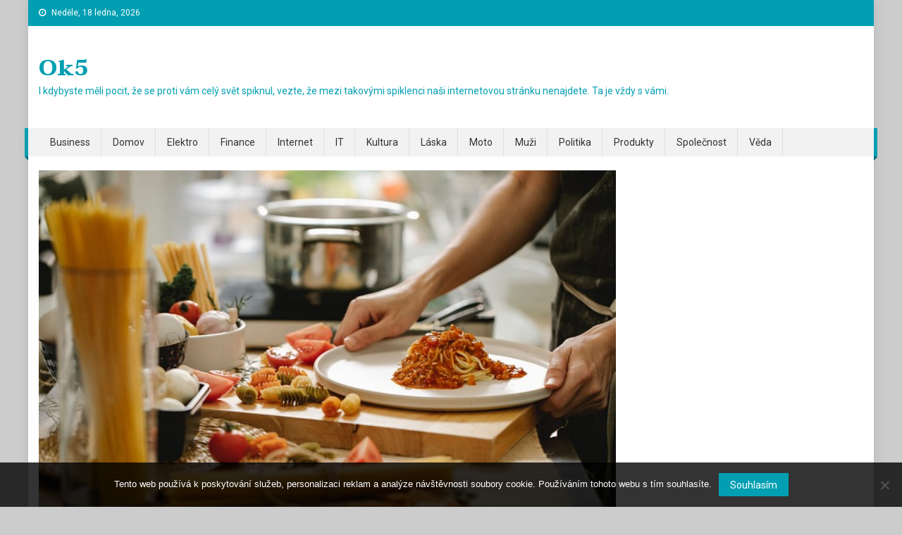

--- FILE ---
content_type: text/html; charset=UTF-8
request_url: https://www.ok5.cz/page/2/
body_size: 12269
content:
<!doctype html>
<html lang="cs">
<head>
<meta charset="UTF-8">
<meta name="viewport" content="width=device-width, initial-scale=1">
<link rel="profile" href="http://gmpg.org/xfn/11">

<meta name='robots' content='index, follow, max-image-preview:large, max-snippet:-1, max-video-preview:-1' />

	<!-- This site is optimized with the Yoast SEO plugin v26.7 - https://yoast.com/wordpress/plugins/seo/ -->
	<title>Ok5 | Strana 2 z 16</title>
	<meta name="description" content="I kdybyste měli pocit, že se proti vám celý svět spiknul, vezte, že mezi takovými spiklenci naši internetovou stránku nenajdete. Ta je vždy s vámi." />
	<link rel="canonical" href="https://www.ok5.cz/page/2/" />
	<link rel="prev" href="https://www.ok5.cz/" />
	<link rel="next" href="https://www.ok5.cz/page/3/" />
	<meta property="og:locale" content="cs_CZ" />
	<meta property="og:type" content="website" />
	<meta property="og:title" content="Ok5" />
	<meta property="og:description" content="I kdybyste měli pocit, že se proti vám celý svět spiknul, vezte, že mezi takovými spiklenci naši internetovou stránku nenajdete. Ta je vždy s vámi." />
	<meta property="og:url" content="https://www.ok5.cz/" />
	<meta property="og:site_name" content="Ok5" />
	<meta name="twitter:card" content="summary_large_image" />
	<!-- / Yoast SEO plugin. -->


<link rel='dns-prefetch' href='//fonts.googleapis.com' />
<style id='wp-img-auto-sizes-contain-inline-css' type='text/css'>
img:is([sizes=auto i],[sizes^="auto," i]){contain-intrinsic-size:3000px 1500px}
/*# sourceURL=wp-img-auto-sizes-contain-inline-css */
</style>
<style id='wp-block-library-inline-css' type='text/css'>
:root{--wp-block-synced-color:#7a00df;--wp-block-synced-color--rgb:122,0,223;--wp-bound-block-color:var(--wp-block-synced-color);--wp-editor-canvas-background:#ddd;--wp-admin-theme-color:#007cba;--wp-admin-theme-color--rgb:0,124,186;--wp-admin-theme-color-darker-10:#006ba1;--wp-admin-theme-color-darker-10--rgb:0,107,160.5;--wp-admin-theme-color-darker-20:#005a87;--wp-admin-theme-color-darker-20--rgb:0,90,135;--wp-admin-border-width-focus:2px}@media (min-resolution:192dpi){:root{--wp-admin-border-width-focus:1.5px}}.wp-element-button{cursor:pointer}:root .has-very-light-gray-background-color{background-color:#eee}:root .has-very-dark-gray-background-color{background-color:#313131}:root .has-very-light-gray-color{color:#eee}:root .has-very-dark-gray-color{color:#313131}:root .has-vivid-green-cyan-to-vivid-cyan-blue-gradient-background{background:linear-gradient(135deg,#00d084,#0693e3)}:root .has-purple-crush-gradient-background{background:linear-gradient(135deg,#34e2e4,#4721fb 50%,#ab1dfe)}:root .has-hazy-dawn-gradient-background{background:linear-gradient(135deg,#faaca8,#dad0ec)}:root .has-subdued-olive-gradient-background{background:linear-gradient(135deg,#fafae1,#67a671)}:root .has-atomic-cream-gradient-background{background:linear-gradient(135deg,#fdd79a,#004a59)}:root .has-nightshade-gradient-background{background:linear-gradient(135deg,#330968,#31cdcf)}:root .has-midnight-gradient-background{background:linear-gradient(135deg,#020381,#2874fc)}:root{--wp--preset--font-size--normal:16px;--wp--preset--font-size--huge:42px}.has-regular-font-size{font-size:1em}.has-larger-font-size{font-size:2.625em}.has-normal-font-size{font-size:var(--wp--preset--font-size--normal)}.has-huge-font-size{font-size:var(--wp--preset--font-size--huge)}.has-text-align-center{text-align:center}.has-text-align-left{text-align:left}.has-text-align-right{text-align:right}.has-fit-text{white-space:nowrap!important}#end-resizable-editor-section{display:none}.aligncenter{clear:both}.items-justified-left{justify-content:flex-start}.items-justified-center{justify-content:center}.items-justified-right{justify-content:flex-end}.items-justified-space-between{justify-content:space-between}.screen-reader-text{border:0;clip-path:inset(50%);height:1px;margin:-1px;overflow:hidden;padding:0;position:absolute;width:1px;word-wrap:normal!important}.screen-reader-text:focus{background-color:#ddd;clip-path:none;color:#444;display:block;font-size:1em;height:auto;left:5px;line-height:normal;padding:15px 23px 14px;text-decoration:none;top:5px;width:auto;z-index:100000}html :where(.has-border-color){border-style:solid}html :where([style*=border-top-color]){border-top-style:solid}html :where([style*=border-right-color]){border-right-style:solid}html :where([style*=border-bottom-color]){border-bottom-style:solid}html :where([style*=border-left-color]){border-left-style:solid}html :where([style*=border-width]){border-style:solid}html :where([style*=border-top-width]){border-top-style:solid}html :where([style*=border-right-width]){border-right-style:solid}html :where([style*=border-bottom-width]){border-bottom-style:solid}html :where([style*=border-left-width]){border-left-style:solid}html :where(img[class*=wp-image-]){height:auto;max-width:100%}:where(figure){margin:0 0 1em}html :where(.is-position-sticky){--wp-admin--admin-bar--position-offset:var(--wp-admin--admin-bar--height,0px)}@media screen and (max-width:600px){html :where(.is-position-sticky){--wp-admin--admin-bar--position-offset:0px}}

/*# sourceURL=wp-block-library-inline-css */
</style><style id='global-styles-inline-css' type='text/css'>
:root{--wp--preset--aspect-ratio--square: 1;--wp--preset--aspect-ratio--4-3: 4/3;--wp--preset--aspect-ratio--3-4: 3/4;--wp--preset--aspect-ratio--3-2: 3/2;--wp--preset--aspect-ratio--2-3: 2/3;--wp--preset--aspect-ratio--16-9: 16/9;--wp--preset--aspect-ratio--9-16: 9/16;--wp--preset--color--black: #000000;--wp--preset--color--cyan-bluish-gray: #abb8c3;--wp--preset--color--white: #ffffff;--wp--preset--color--pale-pink: #f78da7;--wp--preset--color--vivid-red: #cf2e2e;--wp--preset--color--luminous-vivid-orange: #ff6900;--wp--preset--color--luminous-vivid-amber: #fcb900;--wp--preset--color--light-green-cyan: #7bdcb5;--wp--preset--color--vivid-green-cyan: #00d084;--wp--preset--color--pale-cyan-blue: #8ed1fc;--wp--preset--color--vivid-cyan-blue: #0693e3;--wp--preset--color--vivid-purple: #9b51e0;--wp--preset--gradient--vivid-cyan-blue-to-vivid-purple: linear-gradient(135deg,rgb(6,147,227) 0%,rgb(155,81,224) 100%);--wp--preset--gradient--light-green-cyan-to-vivid-green-cyan: linear-gradient(135deg,rgb(122,220,180) 0%,rgb(0,208,130) 100%);--wp--preset--gradient--luminous-vivid-amber-to-luminous-vivid-orange: linear-gradient(135deg,rgb(252,185,0) 0%,rgb(255,105,0) 100%);--wp--preset--gradient--luminous-vivid-orange-to-vivid-red: linear-gradient(135deg,rgb(255,105,0) 0%,rgb(207,46,46) 100%);--wp--preset--gradient--very-light-gray-to-cyan-bluish-gray: linear-gradient(135deg,rgb(238,238,238) 0%,rgb(169,184,195) 100%);--wp--preset--gradient--cool-to-warm-spectrum: linear-gradient(135deg,rgb(74,234,220) 0%,rgb(151,120,209) 20%,rgb(207,42,186) 40%,rgb(238,44,130) 60%,rgb(251,105,98) 80%,rgb(254,248,76) 100%);--wp--preset--gradient--blush-light-purple: linear-gradient(135deg,rgb(255,206,236) 0%,rgb(152,150,240) 100%);--wp--preset--gradient--blush-bordeaux: linear-gradient(135deg,rgb(254,205,165) 0%,rgb(254,45,45) 50%,rgb(107,0,62) 100%);--wp--preset--gradient--luminous-dusk: linear-gradient(135deg,rgb(255,203,112) 0%,rgb(199,81,192) 50%,rgb(65,88,208) 100%);--wp--preset--gradient--pale-ocean: linear-gradient(135deg,rgb(255,245,203) 0%,rgb(182,227,212) 50%,rgb(51,167,181) 100%);--wp--preset--gradient--electric-grass: linear-gradient(135deg,rgb(202,248,128) 0%,rgb(113,206,126) 100%);--wp--preset--gradient--midnight: linear-gradient(135deg,rgb(2,3,129) 0%,rgb(40,116,252) 100%);--wp--preset--font-size--small: 13px;--wp--preset--font-size--medium: 20px;--wp--preset--font-size--large: 36px;--wp--preset--font-size--x-large: 42px;--wp--preset--spacing--20: 0.44rem;--wp--preset--spacing--30: 0.67rem;--wp--preset--spacing--40: 1rem;--wp--preset--spacing--50: 1.5rem;--wp--preset--spacing--60: 2.25rem;--wp--preset--spacing--70: 3.38rem;--wp--preset--spacing--80: 5.06rem;--wp--preset--shadow--natural: 6px 6px 9px rgba(0, 0, 0, 0.2);--wp--preset--shadow--deep: 12px 12px 50px rgba(0, 0, 0, 0.4);--wp--preset--shadow--sharp: 6px 6px 0px rgba(0, 0, 0, 0.2);--wp--preset--shadow--outlined: 6px 6px 0px -3px rgb(255, 255, 255), 6px 6px rgb(0, 0, 0);--wp--preset--shadow--crisp: 6px 6px 0px rgb(0, 0, 0);}:where(.is-layout-flex){gap: 0.5em;}:where(.is-layout-grid){gap: 0.5em;}body .is-layout-flex{display: flex;}.is-layout-flex{flex-wrap: wrap;align-items: center;}.is-layout-flex > :is(*, div){margin: 0;}body .is-layout-grid{display: grid;}.is-layout-grid > :is(*, div){margin: 0;}:where(.wp-block-columns.is-layout-flex){gap: 2em;}:where(.wp-block-columns.is-layout-grid){gap: 2em;}:where(.wp-block-post-template.is-layout-flex){gap: 1.25em;}:where(.wp-block-post-template.is-layout-grid){gap: 1.25em;}.has-black-color{color: var(--wp--preset--color--black) !important;}.has-cyan-bluish-gray-color{color: var(--wp--preset--color--cyan-bluish-gray) !important;}.has-white-color{color: var(--wp--preset--color--white) !important;}.has-pale-pink-color{color: var(--wp--preset--color--pale-pink) !important;}.has-vivid-red-color{color: var(--wp--preset--color--vivid-red) !important;}.has-luminous-vivid-orange-color{color: var(--wp--preset--color--luminous-vivid-orange) !important;}.has-luminous-vivid-amber-color{color: var(--wp--preset--color--luminous-vivid-amber) !important;}.has-light-green-cyan-color{color: var(--wp--preset--color--light-green-cyan) !important;}.has-vivid-green-cyan-color{color: var(--wp--preset--color--vivid-green-cyan) !important;}.has-pale-cyan-blue-color{color: var(--wp--preset--color--pale-cyan-blue) !important;}.has-vivid-cyan-blue-color{color: var(--wp--preset--color--vivid-cyan-blue) !important;}.has-vivid-purple-color{color: var(--wp--preset--color--vivid-purple) !important;}.has-black-background-color{background-color: var(--wp--preset--color--black) !important;}.has-cyan-bluish-gray-background-color{background-color: var(--wp--preset--color--cyan-bluish-gray) !important;}.has-white-background-color{background-color: var(--wp--preset--color--white) !important;}.has-pale-pink-background-color{background-color: var(--wp--preset--color--pale-pink) !important;}.has-vivid-red-background-color{background-color: var(--wp--preset--color--vivid-red) !important;}.has-luminous-vivid-orange-background-color{background-color: var(--wp--preset--color--luminous-vivid-orange) !important;}.has-luminous-vivid-amber-background-color{background-color: var(--wp--preset--color--luminous-vivid-amber) !important;}.has-light-green-cyan-background-color{background-color: var(--wp--preset--color--light-green-cyan) !important;}.has-vivid-green-cyan-background-color{background-color: var(--wp--preset--color--vivid-green-cyan) !important;}.has-pale-cyan-blue-background-color{background-color: var(--wp--preset--color--pale-cyan-blue) !important;}.has-vivid-cyan-blue-background-color{background-color: var(--wp--preset--color--vivid-cyan-blue) !important;}.has-vivid-purple-background-color{background-color: var(--wp--preset--color--vivid-purple) !important;}.has-black-border-color{border-color: var(--wp--preset--color--black) !important;}.has-cyan-bluish-gray-border-color{border-color: var(--wp--preset--color--cyan-bluish-gray) !important;}.has-white-border-color{border-color: var(--wp--preset--color--white) !important;}.has-pale-pink-border-color{border-color: var(--wp--preset--color--pale-pink) !important;}.has-vivid-red-border-color{border-color: var(--wp--preset--color--vivid-red) !important;}.has-luminous-vivid-orange-border-color{border-color: var(--wp--preset--color--luminous-vivid-orange) !important;}.has-luminous-vivid-amber-border-color{border-color: var(--wp--preset--color--luminous-vivid-amber) !important;}.has-light-green-cyan-border-color{border-color: var(--wp--preset--color--light-green-cyan) !important;}.has-vivid-green-cyan-border-color{border-color: var(--wp--preset--color--vivid-green-cyan) !important;}.has-pale-cyan-blue-border-color{border-color: var(--wp--preset--color--pale-cyan-blue) !important;}.has-vivid-cyan-blue-border-color{border-color: var(--wp--preset--color--vivid-cyan-blue) !important;}.has-vivid-purple-border-color{border-color: var(--wp--preset--color--vivid-purple) !important;}.has-vivid-cyan-blue-to-vivid-purple-gradient-background{background: var(--wp--preset--gradient--vivid-cyan-blue-to-vivid-purple) !important;}.has-light-green-cyan-to-vivid-green-cyan-gradient-background{background: var(--wp--preset--gradient--light-green-cyan-to-vivid-green-cyan) !important;}.has-luminous-vivid-amber-to-luminous-vivid-orange-gradient-background{background: var(--wp--preset--gradient--luminous-vivid-amber-to-luminous-vivid-orange) !important;}.has-luminous-vivid-orange-to-vivid-red-gradient-background{background: var(--wp--preset--gradient--luminous-vivid-orange-to-vivid-red) !important;}.has-very-light-gray-to-cyan-bluish-gray-gradient-background{background: var(--wp--preset--gradient--very-light-gray-to-cyan-bluish-gray) !important;}.has-cool-to-warm-spectrum-gradient-background{background: var(--wp--preset--gradient--cool-to-warm-spectrum) !important;}.has-blush-light-purple-gradient-background{background: var(--wp--preset--gradient--blush-light-purple) !important;}.has-blush-bordeaux-gradient-background{background: var(--wp--preset--gradient--blush-bordeaux) !important;}.has-luminous-dusk-gradient-background{background: var(--wp--preset--gradient--luminous-dusk) !important;}.has-pale-ocean-gradient-background{background: var(--wp--preset--gradient--pale-ocean) !important;}.has-electric-grass-gradient-background{background: var(--wp--preset--gradient--electric-grass) !important;}.has-midnight-gradient-background{background: var(--wp--preset--gradient--midnight) !important;}.has-small-font-size{font-size: var(--wp--preset--font-size--small) !important;}.has-medium-font-size{font-size: var(--wp--preset--font-size--medium) !important;}.has-large-font-size{font-size: var(--wp--preset--font-size--large) !important;}.has-x-large-font-size{font-size: var(--wp--preset--font-size--x-large) !important;}
/*# sourceURL=global-styles-inline-css */
</style>

<style id='classic-theme-styles-inline-css' type='text/css'>
/*! This file is auto-generated */
.wp-block-button__link{color:#fff;background-color:#32373c;border-radius:9999px;box-shadow:none;text-decoration:none;padding:calc(.667em + 2px) calc(1.333em + 2px);font-size:1.125em}.wp-block-file__button{background:#32373c;color:#fff;text-decoration:none}
/*# sourceURL=/wp-includes/css/classic-themes.min.css */
</style>
<link rel='stylesheet' id='cookie-notice-front-css' href='https://www.ok5.cz/wp-content/plugins/cookie-notice/css/front.min.css?ver=2.5.11' type='text/css' media='all' />
<link rel='stylesheet' id='kk-star-ratings-css' href='https://www.ok5.cz/wp-content/plugins/kk-star-ratings/src/core/public/css/kk-star-ratings.min.css?ver=5.4.10.3' type='text/css' media='all' />
<link rel='stylesheet' id='news-portal-mag-fonts-css' href='https://fonts.googleapis.com/css?family=Taviraj%3A300%2C300i%2C400%2C400i%2C500%2C500i%2C600%2C600i%2C700%2C700i%2C800%2C800i%2C900%2C900i&#038;subset=latin%2Clatin-ext' type='text/css' media='all' />
<link rel='stylesheet' id='news-portal-mag-parent-style-css' href='https://www.ok5.cz/wp-content/themes/news-portal/style.css?ver=1.0.0' type='text/css' media='all' />
<link rel='stylesheet' id='news-portal-mag-parent-responsive-style-css' href='https://www.ok5.cz/wp-content/themes/news-portal/assets/css/np-responsive.css?ver=1.0.0' type='text/css' media='all' />
<link rel='stylesheet' id='news-portal-mag-style-css' href='https://www.ok5.cz/wp-content/themes/news-portal-mag/style.css?ver=1.0.0' type='text/css' media='all' />
<style id='news-portal-mag-style-inline-css' type='text/css'>
.category-button.np-cat-5 a{background:#00a9e0}
.category-button.np-cat-5 a:hover{background:#0077ae}
.np-block-title .np-cat-5{color:#00a9e0}
.category-button.np-cat-2 a{background:#00a9e0}
.category-button.np-cat-2 a:hover{background:#0077ae}
.np-block-title .np-cat-2{color:#00a9e0}
.category-button.np-cat-3 a{background:#00a9e0}
.category-button.np-cat-3 a:hover{background:#0077ae}
.np-block-title .np-cat-3{color:#00a9e0}
.category-button.np-cat-4 a{background:#00a9e0}
.category-button.np-cat-4 a:hover{background:#0077ae}
.np-block-title .np-cat-4{color:#00a9e0}
.category-button.np-cat-10 a{background:#00a9e0}
.category-button.np-cat-10 a:hover{background:#0077ae}
.np-block-title .np-cat-10{color:#00a9e0}
.category-button.np-cat-9 a{background:#00a9e0}
.category-button.np-cat-9 a:hover{background:#0077ae}
.np-block-title .np-cat-9{color:#00a9e0}
.category-button.np-cat-16 a{background:#00a9e0}
.category-button.np-cat-16 a:hover{background:#0077ae}
.np-block-title .np-cat-16{color:#00a9e0}
.category-button.np-cat-11 a{background:#00a9e0}
.category-button.np-cat-11 a:hover{background:#0077ae}
.np-block-title .np-cat-11{color:#00a9e0}
.category-button.np-cat-12 a{background:#00a9e0}
.category-button.np-cat-12 a:hover{background:#0077ae}
.np-block-title .np-cat-12{color:#00a9e0}
.category-button.np-cat-1 a{background:#00a9e0}
.category-button.np-cat-1 a:hover{background:#0077ae}
.np-block-title .np-cat-1{color:#00a9e0}
.category-button.np-cat-7 a{background:#00a9e0}
.category-button.np-cat-7 a:hover{background:#0077ae}
.np-block-title .np-cat-7{color:#00a9e0}
.category-button.np-cat-6 a{background:#00a9e0}
.category-button.np-cat-6 a:hover{background:#0077ae}
.np-block-title .np-cat-6{color:#00a9e0}
.category-button.np-cat-8 a{background:#00a9e0}
.category-button.np-cat-8 a:hover{background:#0077ae}
.np-block-title .np-cat-8{color:#00a9e0}
.category-button.np-cat-14 a{background:#00a9e0}
.category-button.np-cat-14 a:hover{background:#0077ae}
.np-block-title .np-cat-14{color:#00a9e0}
.category-button.np-cat-13 a{background:#00a9e0}
.category-button.np-cat-13 a:hover{background:#0077ae}
.np-block-title .np-cat-13{color:#00a9e0}
.navigation .nav-links a,.bttn,button,input[type='button'],input[type='reset'],input[type='submit'],.navigation .nav-links a:hover,.bttn:hover,button,input[type='button']:hover,input[type='reset']:hover,input[type='submit']:hover,.widget_search .search-submit,.edit-link .post-edit-link,.reply .comment-reply-link,.np-top-header-wrap,.np-header-menu-wrapper,#site-navigation ul.sub-menu,#site-navigation ul.children,.np-header-menu-wrapper::before,.np-header-menu-wrapper::after,.np-header-search-wrapper .search-form-main .search-submit,.news_portal_slider .lSAction > a:hover,.news_portal_default_tabbed ul.widget-tabs li,.np-full-width-title-nav-wrap .carousel-nav-action .carousel-controls:hover,.news_portal_social_media .social-link a,.np-archive-more .np-button:hover,.error404 .page-title,#np-scrollup,.news_portal_featured_slider .slider-posts .lSAction > a:hover,div.wpforms-container-full .wpforms-form input[type='submit'],div.wpforms-container-full .wpforms-form button[type='submit'],div.wpforms-container-full .wpforms-form .wpforms-page-button,div.wpforms-container-full .wpforms-form input[type='submit']:hover,div.wpforms-container-full .wpforms-form button[type='submit']:hover,div.wpforms-container-full .wpforms-form .wpforms-page-button:hover{background:#ba0108}
.home .np-home-icon a,.np-home-icon a:hover,#site-navigation ul li:hover > a,#site-navigation ul li.current-menu-item > a,#site-navigation ul li.current_page_item > a,#site-navigation ul li.current-menu-ancestor > a,.news_portal_default_tabbed ul.widget-tabs li.ui-tabs-active,.news_portal_default_tabbed ul.widget-tabs li:hover,.np-block-title-nav-wrap .carousel-nav-action .carousel-controls:hover{background:#880000}
.np-header-menu-block-wrap::before,.np-header-menu-block-wrap::after{border-right-color:#880000}
a,a:hover,a:focus,a:active,.widget a:hover,.widget a:hover::before,.widget li:hover::before,.entry-footer a:hover,.comment-author .fn .url:hover,#cancel-comment-reply-link,#cancel-comment-reply-link:before,.logged-in-as a,.np-slide-content-wrap .post-title a:hover,#top-footer .widget a:hover,#top-footer .widget a:hover:before,#top-footer .widget li:hover:before,.news_portal_featured_posts .np-single-post .np-post-content .np-post-title a:hover,.news_portal_fullwidth_posts .np-single-post .np-post-title a:hover,.news_portal_block_posts .layout3 .np-primary-block-wrap .np-single-post .np-post-title a:hover,.news_portal_featured_posts .layout2 .np-single-post-wrap .np-post-content .np-post-title a:hover,.np-block-title,.widget-title,.page-header .page-title,.np-related-title,.np-post-meta span:hover,.np-post-meta span a:hover,.news_portal_featured_posts .layout2 .np-single-post-wrap .np-post-content .np-post-meta span:hover,.news_portal_featured_posts .layout2 .np-single-post-wrap .np-post-content .np-post-meta span a:hover,.np-post-title.small-size a:hover,#footer-navigation ul li a:hover,.entry-title a:hover,.entry-meta span a:hover,.entry-meta span:hover,.np-post-meta span:hover,.np-post-meta span a:hover,.news_portal_featured_posts .np-single-post-wrap .np-post-content .np-post-meta span:hover,.news_portal_featured_posts .np-single-post-wrap .np-post-content .np-post-meta span a:hover,.news_portal_featured_slider .featured-posts .np-single-post .np-post-content .np-post-title a:hover,.news_portal_mag_fullwidth_posts .np-single-post .np-post-content .np-post-title a:hover,.news_portal_carousel .np-single-post .np-post-title a:hover,#site-navigation ul li a span{color:#ba0108}
.navigation .nav-links a,.bttn,button,input[type='button'],input[type='reset'],input[type='submit'],.widget_search .search-submit,.np-archive-more .np-button:hover{border-color:#ba0108}
.comment-list .comment-body,.np-header-search-wrapper .search-form-main{border-top-color:#ba0108}
.np-header-search-wrapper .search-form-main:before{border-bottom-color:#ba0108}
@media (max-width:768px){#site-navigation,.main-small-navigation li.current-menu-item > .sub-toggle i{background:#ba0108 !important}}
.site-title a,.site-description{color:#212121}
/*# sourceURL=news-portal-mag-style-inline-css */
</style>
<link rel='stylesheet' id='news-portal-fonts-css' href='https://fonts.googleapis.com/css?family=Roboto+Condensed%3A300italic%2C400italic%2C700italic%2C400%2C300%2C700%7CRoboto%3A300%2C400%2C400i%2C500%2C700%7CTitillium+Web%3A400%2C600%2C700%2C300&#038;subset=latin%2Clatin-ext' type='text/css' media='all' />
<link rel='stylesheet' id='font-awesome-css' href='https://www.ok5.cz/wp-content/themes/news-portal/assets/library/font-awesome/css/font-awesome.min.css?ver=4.7.0' type='text/css' media='all' />
<link rel='stylesheet' id='lightslider-style-css' href='https://www.ok5.cz/wp-content/themes/news-portal/assets/library/lightslider/css/lightslider.min.css?ver=1.1.6' type='text/css' media='all' />
<link rel='stylesheet' id='news-portal-style-css' href='https://www.ok5.cz/wp-content/themes/news-portal-mag/style.css?ver=1.0.0' type='text/css' media='all' />
<style id='news-portal-style-inline-css' type='text/css'>
.category-button.np-cat-5 a{background:#00a9e0}
.category-button.np-cat-5 a:hover{background:#0077ae}
.np-block-title .np-cat-5{color:#00a9e0}
.category-button.np-cat-2 a{background:#00a9e0}
.category-button.np-cat-2 a:hover{background:#0077ae}
.np-block-title .np-cat-2{color:#00a9e0}
.category-button.np-cat-3 a{background:#00a9e0}
.category-button.np-cat-3 a:hover{background:#0077ae}
.np-block-title .np-cat-3{color:#00a9e0}
.category-button.np-cat-4 a{background:#00a9e0}
.category-button.np-cat-4 a:hover{background:#0077ae}
.np-block-title .np-cat-4{color:#00a9e0}
.category-button.np-cat-10 a{background:#00a9e0}
.category-button.np-cat-10 a:hover{background:#0077ae}
.np-block-title .np-cat-10{color:#00a9e0}
.category-button.np-cat-9 a{background:#00a9e0}
.category-button.np-cat-9 a:hover{background:#0077ae}
.np-block-title .np-cat-9{color:#00a9e0}
.category-button.np-cat-16 a{background:#00a9e0}
.category-button.np-cat-16 a:hover{background:#0077ae}
.np-block-title .np-cat-16{color:#00a9e0}
.category-button.np-cat-11 a{background:#00a9e0}
.category-button.np-cat-11 a:hover{background:#0077ae}
.np-block-title .np-cat-11{color:#00a9e0}
.category-button.np-cat-12 a{background:#00a9e0}
.category-button.np-cat-12 a:hover{background:#0077ae}
.np-block-title .np-cat-12{color:#00a9e0}
.category-button.np-cat-1 a{background:#00a9e0}
.category-button.np-cat-1 a:hover{background:#0077ae}
.np-block-title .np-cat-1{color:#00a9e0}
.category-button.np-cat-7 a{background:#00a9e0}
.category-button.np-cat-7 a:hover{background:#0077ae}
.np-block-title .np-cat-7{color:#00a9e0}
.category-button.np-cat-6 a{background:#00a9e0}
.category-button.np-cat-6 a:hover{background:#0077ae}
.np-block-title .np-cat-6{color:#00a9e0}
.category-button.np-cat-8 a{background:#00a9e0}
.category-button.np-cat-8 a:hover{background:#0077ae}
.np-block-title .np-cat-8{color:#00a9e0}
.category-button.np-cat-14 a{background:#00a9e0}
.category-button.np-cat-14 a:hover{background:#0077ae}
.np-block-title .np-cat-14{color:#00a9e0}
.category-button.np-cat-13 a{background:#00a9e0}
.category-button.np-cat-13 a:hover{background:#0077ae}
.np-block-title .np-cat-13{color:#00a9e0}
.navigation .nav-links a,.bttn,button,input[type='button'],input[type='reset'],input[type='submit'],.navigation .nav-links a:hover,.bttn:hover,button,input[type='button']:hover,input[type='reset']:hover,input[type='submit']:hover,.widget_search .search-submit,.edit-link .post-edit-link,.reply .comment-reply-link,.np-top-header-wrap,.np-header-menu-wrapper,#site-navigation ul.sub-menu,#site-navigation ul.children,.np-header-menu-wrapper::before,.np-header-menu-wrapper::after,.np-header-search-wrapper .search-form-main .search-submit,.news_portal_slider .lSAction > a:hover,.news_portal_default_tabbed ul.widget-tabs li,.np-full-width-title-nav-wrap .carousel-nav-action .carousel-controls:hover,.news_portal_social_media .social-link a,.np-archive-more .np-button:hover,.error404 .page-title,#np-scrollup,.news_portal_featured_slider .slider-posts .lSAction > a:hover,div.wpforms-container-full .wpforms-form input[type='submit'],div.wpforms-container-full .wpforms-form button[type='submit'],div.wpforms-container-full .wpforms-form .wpforms-page-button,div.wpforms-container-full .wpforms-form input[type='submit']:hover,div.wpforms-container-full .wpforms-form button[type='submit']:hover,div.wpforms-container-full .wpforms-form .wpforms-page-button:hover{background:#029FB2}
.home .np-home-icon a,.np-home-icon a:hover,#site-navigation ul li:hover > a,#site-navigation ul li.current-menu-item > a,#site-navigation ul li.current_page_item > a,#site-navigation ul li.current-menu-ancestor > a,.news_portal_default_tabbed ul.widget-tabs li.ui-tabs-active,.news_portal_default_tabbed ul.widget-tabs li:hover{background:#006d80}
.np-header-menu-block-wrap::before,.np-header-menu-block-wrap::after{border-right-color:#006d80}
a,a:hover,a:focus,a:active,.widget a:hover,.widget a:hover::before,.widget li:hover::before,.entry-footer a:hover,.comment-author .fn .url:hover,#cancel-comment-reply-link,#cancel-comment-reply-link:before,.logged-in-as a,.np-slide-content-wrap .post-title a:hover,#top-footer .widget a:hover,#top-footer .widget a:hover:before,#top-footer .widget li:hover:before,.news_portal_featured_posts .np-single-post .np-post-content .np-post-title a:hover,.news_portal_fullwidth_posts .np-single-post .np-post-title a:hover,.news_portal_block_posts .layout3 .np-primary-block-wrap .np-single-post .np-post-title a:hover,.news_portal_featured_posts .layout2 .np-single-post-wrap .np-post-content .np-post-title a:hover,.np-block-title,.widget-title,.page-header .page-title,.np-related-title,.np-post-meta span:hover,.np-post-meta span a:hover,.news_portal_featured_posts .layout2 .np-single-post-wrap .np-post-content .np-post-meta span:hover,.news_portal_featured_posts .layout2 .np-single-post-wrap .np-post-content .np-post-meta span a:hover,.np-post-title.small-size a:hover,#footer-navigation ul li a:hover,.entry-title a:hover,.entry-meta span a:hover,.entry-meta span:hover,.np-post-meta span:hover,.np-post-meta span a:hover,.news_portal_featured_posts .np-single-post-wrap .np-post-content .np-post-meta span:hover,.news_portal_featured_posts .np-single-post-wrap .np-post-content .np-post-meta span a:hover,.news_portal_featured_slider .featured-posts .np-single-post .np-post-content .np-post-title a:hover{color:#029FB2}
.navigation .nav-links a,.bttn,button,input[type='button'],input[type='reset'],input[type='submit'],.widget_search .search-submit,.np-archive-more .np-button:hover{border-color:#029FB2}
.comment-list .comment-body,.np-header-search-wrapper .search-form-main{border-top-color:#029FB2}
.np-header-search-wrapper .search-form-main:before{border-bottom-color:#029FB2}
@media (max-width:768px){#site-navigation,.main-small-navigation li.current-menu-item > .sub-toggle i{background:#029FB2 !important}}
.site-title a,.site-description{color:#029FB2}
/*# sourceURL=news-portal-style-inline-css */
</style>
<link rel='stylesheet' id='news-portal-responsive-style-css' href='https://www.ok5.cz/wp-content/themes/news-portal/assets/css/np-responsive.css?ver=1.0.0' type='text/css' media='all' />
<script type="text/javascript" src="https://www.ok5.cz/wp-includes/js/jquery/jquery.min.js?ver=3.7.1" id="jquery-core-js"></script>
<script type="text/javascript" src="https://www.ok5.cz/wp-includes/js/jquery/jquery-migrate.min.js?ver=3.4.1" id="jquery-migrate-js"></script>
<link rel="alternate" type="application/ld+json" href="https://www.ok5.cz/page/2/?format=application/ld+json" title="Structured Descriptor Document (JSON-LD format)"><script type="application/ld+json" data-source="DataFeed:WordPress" data-schema="1521-post-Default">{"@context":"https:\/\/schema.org\/","@type":"Blog","@id":"https:\/\/www.ok5.cz#Blog","headline":"Ok5","description":"\nI kdybyste m\u011bli pocit, \u017ee se proti v\u00e1m cel\u00fd sv\u011bt spiknul, vezte, \u017ee mezi takov\u00fdmi spiklenci na\u0161i internetovou str\u00e1nku nenajdete. Ta je v\u017edy s\u00a0v\u00e1mi.","url":"https:\/\/www.ok5.cz","hasPart":[{"@type":"Article","@id":"https:\/\/www.ok5.cz\/cas-a-prostor-pro-vareni\/","headline":"\u010cas a prostor pro va\u0159en\u00ed","url":"https:\/\/www.ok5.cz\/cas-a-prostor-pro-vareni\/","datePublished":"2025-03-29","dateModified":"2025-03-29","mainEntityOfPage":"https:\/\/www.ok5.cz\/cas-a-prostor-pro-vareni\/","author":{"@type":"Person","@id":"https:\/\/www.ok5.cz\/author\/#Person","name":"","url":"https:\/\/www.ok5.cz\/author\/","identifier":1,"image":{"@type":"ImageObject","@id":"https:\/\/secure.gravatar.com\/avatar\/a414941ff2b86a79f1a70a433f21d60df00047fefe742a46b6fded139881a475?s=96&d=mm&r=g","url":"https:\/\/secure.gravatar.com\/avatar\/a414941ff2b86a79f1a70a433f21d60df00047fefe742a46b6fded139881a475?s=96&d=mm&r=g","height":96,"width":96}},"publisher":{"@type":"Organization","name":"ok5.cz","logo":{"@type":"ImageObject","@id":"\/logo.png","url":"\/logo.png","width":600,"height":60}},"image":{"@type":"ImageObject","@id":"https:\/\/www.ok5.cz\/wp-content\/uploads\/spaghetti-6639970_640(1).jpg","url":"https:\/\/www.ok5.cz\/wp-content\/uploads\/spaghetti-6639970_640(1).jpg","height":0,"width":0},"wordCount":607,"keywords":null},{"@type":"Article","@id":"https:\/\/www.ok5.cz\/jak-usetrit-na-firemnim-sidle\/","headline":"Jak u\u0161et\u0159it na firemn\u00edm s\u00eddle?","url":"https:\/\/www.ok5.cz\/jak-usetrit-na-firemnim-sidle\/","datePublished":"2025-02-11","dateModified":"2025-02-11","mainEntityOfPage":"https:\/\/www.ok5.cz\/jak-usetrit-na-firemnim-sidle\/","author":{"@type":"Person","@id":"https:\/\/www.ok5.cz\/author\/#Person","name":"","url":"https:\/\/www.ok5.cz\/author\/","identifier":1,"image":{"@type":"ImageObject","@id":"https:\/\/secure.gravatar.com\/avatar\/a414941ff2b86a79f1a70a433f21d60df00047fefe742a46b6fded139881a475?s=96&d=mm&r=g","url":"https:\/\/secure.gravatar.com\/avatar\/a414941ff2b86a79f1a70a433f21d60df00047fefe742a46b6fded139881a475?s=96&d=mm&r=g","height":96,"width":96}},"publisher":{"@type":"Organization","name":"ok5.cz","logo":{"@type":"ImageObject","@id":"\/logo.png","url":"\/logo.png","width":600,"height":60}},"image":{"@type":"ImageObject","@id":"https:\/\/www.ok5.cz\/wp-content\/uploads\/ffffffff_10_10_4.jpg","url":"https:\/\/www.ok5.cz\/wp-content\/uploads\/ffffffff_10_10_4.jpg","height":0,"width":0},"wordCount":621,"keywords":null},{"@type":"Article","@id":"https:\/\/www.ok5.cz\/klic-k-bezstarostnemu-vlastnictvi\/","headline":"Kl\u00ed\u010d k bezstarostn\u00e9mu vlastnictv\u00ed","url":"https:\/\/www.ok5.cz\/klic-k-bezstarostnemu-vlastnictvi\/","datePublished":"2025-01-19","dateModified":"2025-01-19","mainEntityOfPage":"https:\/\/www.ok5.cz\/klic-k-bezstarostnemu-vlastnictvi\/","author":{"@type":"Person","@id":"https:\/\/www.ok5.cz\/author\/#Person","name":"","url":"https:\/\/www.ok5.cz\/author\/","identifier":1,"image":{"@type":"ImageObject","@id":"https:\/\/secure.gravatar.com\/avatar\/a414941ff2b86a79f1a70a433f21d60df00047fefe742a46b6fded139881a475?s=96&d=mm&r=g","url":"https:\/\/secure.gravatar.com\/avatar\/a414941ff2b86a79f1a70a433f21d60df00047fefe742a46b6fded139881a475?s=96&d=mm&r=g","height":96,"width":96}},"publisher":{"@type":"Organization","name":"ok5.cz","logo":{"@type":"ImageObject","@id":"\/logo.png","url":"\/logo.png","width":600,"height":60}},"image":{"@type":"ImageObject","@id":"https:\/\/www.ok5.cz\/wp-content\/uploads\/house-6716606_640.png","url":"https:\/\/www.ok5.cz\/wp-content\/uploads\/house-6716606_640.png","height":0,"width":0},"wordCount":567,"keywords":null},{"@type":"Article","@id":"https:\/\/www.ok5.cz\/ecko\/","headline":"Ecko","url":"https:\/\/www.ok5.cz\/ecko\/","datePublished":"2025-01-11","dateModified":"2025-01-11","mainEntityOfPage":"https:\/\/www.ok5.cz\/ecko\/","author":{"@type":"Person","@id":"https:\/\/www.ok5.cz\/author\/#Person","name":"","url":"https:\/\/www.ok5.cz\/author\/","identifier":1,"image":{"@type":"ImageObject","@id":"https:\/\/secure.gravatar.com\/avatar\/a414941ff2b86a79f1a70a433f21d60df00047fefe742a46b6fded139881a475?s=96&d=mm&r=g","url":"https:\/\/secure.gravatar.com\/avatar\/a414941ff2b86a79f1a70a433f21d60df00047fefe742a46b6fded139881a475?s=96&d=mm&r=g","height":96,"width":96}},"publisher":{"@type":"Organization","name":"ok5.cz","logo":{"@type":"ImageObject","@id":"\/logo.png","url":"\/logo.png","width":600,"height":60}},"image":null,"wordCount":246,"keywords":null},{"@type":"Article","@id":"https:\/\/www.ok5.cz\/panska-tricka\/","headline":"P\u00e1nsk\u00e1 tri\u010dka","url":"https:\/\/www.ok5.cz\/panska-tricka\/","datePublished":"2025-01-03","dateModified":"2025-01-03","mainEntityOfPage":"https:\/\/www.ok5.cz\/panska-tricka\/","author":{"@type":"Person","@id":"https:\/\/www.ok5.cz\/author\/#Person","name":"","url":"https:\/\/www.ok5.cz\/author\/","identifier":1,"image":{"@type":"ImageObject","@id":"https:\/\/secure.gravatar.com\/avatar\/a414941ff2b86a79f1a70a433f21d60df00047fefe742a46b6fded139881a475?s=96&d=mm&r=g","url":"https:\/\/secure.gravatar.com\/avatar\/a414941ff2b86a79f1a70a433f21d60df00047fefe742a46b6fded139881a475?s=96&d=mm&r=g","height":96,"width":96}},"publisher":{"@type":"Organization","name":"ok5.cz","logo":{"@type":"ImageObject","@id":"\/logo.png","url":"\/logo.png","width":600,"height":60}},"image":null,"wordCount":243,"keywords":null},{"@type":"Article","@id":"https:\/\/www.ok5.cz\/vinylove-podlahy\/","headline":"Vinylov\u00e9 podlahy","url":"https:\/\/www.ok5.cz\/vinylove-podlahy\/","datePublished":"2024-12-30","dateModified":"2024-12-30","mainEntityOfPage":"https:\/\/www.ok5.cz\/vinylove-podlahy\/","author":{"@type":"Person","@id":"https:\/\/www.ok5.cz\/author\/#Person","name":"","url":"https:\/\/www.ok5.cz\/author\/","identifier":1,"image":{"@type":"ImageObject","@id":"https:\/\/secure.gravatar.com\/avatar\/a414941ff2b86a79f1a70a433f21d60df00047fefe742a46b6fded139881a475?s=96&d=mm&r=g","url":"https:\/\/secure.gravatar.com\/avatar\/a414941ff2b86a79f1a70a433f21d60df00047fefe742a46b6fded139881a475?s=96&d=mm&r=g","height":96,"width":96}},"publisher":{"@type":"Organization","name":"ok5.cz","logo":{"@type":"ImageObject","@id":"\/logo.png","url":"\/logo.png","width":600,"height":60}},"image":null,"wordCount":207,"keywords":null},{"@type":"Article","@id":"https:\/\/www.ok5.cz\/moderni-a-vkusny-kancelarsky-nabytek-za-vyhodne-ceny\/","headline":"Modern\u00ed a vkusn\u00fd kancel\u00e1\u0159sk\u00fd n\u00e1bytek za v\u00fdhodn\u00e9 ceny","url":"https:\/\/www.ok5.cz\/moderni-a-vkusny-kancelarsky-nabytek-za-vyhodne-ceny\/","datePublished":"2024-12-20","dateModified":"2024-12-20","mainEntityOfPage":"https:\/\/www.ok5.cz\/moderni-a-vkusny-kancelarsky-nabytek-za-vyhodne-ceny\/","author":{"@type":"Person","@id":"https:\/\/www.ok5.cz\/author\/#Person","name":"","url":"https:\/\/www.ok5.cz\/author\/","identifier":1,"image":{"@type":"ImageObject","@id":"https:\/\/secure.gravatar.com\/avatar\/a414941ff2b86a79f1a70a433f21d60df00047fefe742a46b6fded139881a475?s=96&d=mm&r=g","url":"https:\/\/secure.gravatar.com\/avatar\/a414941ff2b86a79f1a70a433f21d60df00047fefe742a46b6fded139881a475?s=96&d=mm&r=g","height":96,"width":96}},"publisher":{"@type":"Organization","name":"ok5.cz","logo":{"@type":"ImageObject","@id":"\/logo.png","url":"\/logo.png","width":600,"height":60}},"image":null,"wordCount":255,"keywords":null},{"@type":"Article","@id":"https:\/\/www.ok5.cz\/moderni-zarivky-dokazou-prekvapit\/","headline":"Modern\u00ed z\u00e1\u0159ivky dok\u00e1\u017eou p\u0159ekvapit","url":"https:\/\/www.ok5.cz\/moderni-zarivky-dokazou-prekvapit\/","datePublished":"2024-12-15","dateModified":"2024-12-15","mainEntityOfPage":"https:\/\/www.ok5.cz\/moderni-zarivky-dokazou-prekvapit\/","author":{"@type":"Person","@id":"https:\/\/www.ok5.cz\/author\/#Person","name":"","url":"https:\/\/www.ok5.cz\/author\/","identifier":1,"image":{"@type":"ImageObject","@id":"https:\/\/secure.gravatar.com\/avatar\/a414941ff2b86a79f1a70a433f21d60df00047fefe742a46b6fded139881a475?s=96&d=mm&r=g","url":"https:\/\/secure.gravatar.com\/avatar\/a414941ff2b86a79f1a70a433f21d60df00047fefe742a46b6fded139881a475?s=96&d=mm&r=g","height":96,"width":96}},"publisher":{"@type":"Organization","name":"ok5.cz","logo":{"@type":"ImageObject","@id":"\/logo.png","url":"\/logo.png","width":600,"height":60}},"image":null,"wordCount":293,"keywords":null},{"@type":"Article","@id":"https:\/\/www.ok5.cz\/efektivni-propagace-na-kazde-venkovni-akci\/","headline":"Efektivn\u00ed propagace na ka\u017ed\u00e9 venkovn\u00ed akci","url":"https:\/\/www.ok5.cz\/efektivni-propagace-na-kazde-venkovni-akci\/","datePublished":"2024-12-09","dateModified":"2024-12-09","mainEntityOfPage":"https:\/\/www.ok5.cz\/efektivni-propagace-na-kazde-venkovni-akci\/","author":{"@type":"Person","@id":"https:\/\/www.ok5.cz\/author\/#Person","name":"","url":"https:\/\/www.ok5.cz\/author\/","identifier":1,"image":{"@type":"ImageObject","@id":"https:\/\/secure.gravatar.com\/avatar\/a414941ff2b86a79f1a70a433f21d60df00047fefe742a46b6fded139881a475?s=96&d=mm&r=g","url":"https:\/\/secure.gravatar.com\/avatar\/a414941ff2b86a79f1a70a433f21d60df00047fefe742a46b6fded139881a475?s=96&d=mm&r=g","height":96,"width":96}},"publisher":{"@type":"Organization","name":"ok5.cz","logo":{"@type":"ImageObject","@id":"\/logo.png","url":"\/logo.png","width":600,"height":60}},"image":null,"wordCount":241,"keywords":null},{"@type":"Article","@id":"https:\/\/www.ok5.cz\/pro-neruseny-spanek\/","headline":"Pro neru\u0161en\u00fd sp\u00e1nek","url":"https:\/\/www.ok5.cz\/pro-neruseny-spanek\/","datePublished":"2024-11-28","dateModified":"2024-11-28","mainEntityOfPage":"https:\/\/www.ok5.cz\/pro-neruseny-spanek\/","author":{"@type":"Person","@id":"https:\/\/www.ok5.cz\/author\/#Person","name":"","url":"https:\/\/www.ok5.cz\/author\/","identifier":1,"image":{"@type":"ImageObject","@id":"https:\/\/secure.gravatar.com\/avatar\/a414941ff2b86a79f1a70a433f21d60df00047fefe742a46b6fded139881a475?s=96&d=mm&r=g","url":"https:\/\/secure.gravatar.com\/avatar\/a414941ff2b86a79f1a70a433f21d60df00047fefe742a46b6fded139881a475?s=96&d=mm&r=g","height":96,"width":96}},"publisher":{"@type":"Organization","name":"ok5.cz","logo":{"@type":"ImageObject","@id":"\/logo.png","url":"\/logo.png","width":600,"height":60}},"image":null,"wordCount":254,"keywords":null}]}</script>
<script type="application/ld+json" data-source="DataFeed:WordPress" data-schema="Website">{"@context":"https:\/\/schema.org","@type":"WebSite","@id":"https:\/\/www.ok5.cz\/#website","name":"Ok5","url":"https:\/\/www.ok5.cz","potentialAction":{"@type":"SearchAction","target":"https:\/\/www.ok5.cz\/?s={search_term_string}","query-input":"required name=search_term_string"}}</script>
<link rel="icon" type="image/png" href="/wp-content/uploads/fbrfg/favicon-96x96.png" sizes="96x96" />
<link rel="icon" type="image/svg+xml" href="/wp-content/uploads/fbrfg/favicon.svg" />
<link rel="shortcut icon" href="/wp-content/uploads/fbrfg/favicon.ico" />
<link rel="apple-touch-icon" sizes="180x180" href="/wp-content/uploads/fbrfg/apple-touch-icon.png" />
<link rel="manifest" href="/wp-content/uploads/fbrfg/site.webmanifest" />		<style type="text/css" id="wp-custom-css">
			.np-article-thumb img {
	width: 100%;
}
.byline {
	display: none !important;
}
body {
	background: #ccc;
}		</style>
		</head>

<body class="home blog paged paged-2 wp-theme-news-portal wp-child-theme-news-portal-mag cookies-not-set hfeed no-sidebar boxed_layout">


<div id="page" class="site">

	<a class="skip-link screen-reader-text" href="#content">Skip to content</a>

	<div class="np-top-header-wrap"><div class="mt-container">		<div class="np-top-left-section-wrapper">
			<div class="date-section">Neděle, 18 ledna, 2026</div>
					</div><!-- .np-top-left-section-wrapper -->
		<div class="np-top-right-section-wrapper">
					</div><!-- .np-top-right-section-wrapper -->
</div><!-- .mt-container --></div><!-- .np-top-header-wrap --><header id="masthead" class="site-header" role="banner"><div class="np-logo-section-wrapper"><div class="mt-container">		<div class="site-branding">

			
							<h1 class="site-title"><a href="https://www.ok5.cz/" rel="home">Ok5</a></h1>
							<p class="site-description">
I kdybyste měli pocit, že se proti vám celý svět spiknul, vezte, že mezi takovými spiklenci naši internetovou stránku nenajdete. Ta je vždy s vámi.</p>
						
		</div><!-- .site-branding -->
		<div class="np-header-ads-area">
					</div><!-- .np-header-ads-area -->
</div><!-- .mt-container --></div><!-- .np-logo-section-wrapper -->		<div id="np-menu-wrap" class="np-header-menu-wrapper">
			<div class="np-header-menu-block-wrap">
				<div class="mt-container">
					                    <a href="javascript:void(0)" class="menu-toggle hide"> <i class="fa fa-navicon"> </i> </a>
					<nav id="site-navigation" class="main-navigation" role="navigation">
						<div class="menu-topmenu-container"><ul id="primary-menu" class="menu"><li id="menu-item-69" class="menu-item menu-item-type-taxonomy menu-item-object-category menu-item-69"><a href="https://www.ok5.cz/business/">Business</a></li>
<li id="menu-item-70" class="menu-item menu-item-type-taxonomy menu-item-object-category menu-item-70"><a href="https://www.ok5.cz/domov/">Domov</a></li>
<li id="menu-item-71" class="menu-item menu-item-type-taxonomy menu-item-object-category menu-item-71"><a href="https://www.ok5.cz/elektro/">Elektro</a></li>
<li id="menu-item-72" class="menu-item menu-item-type-taxonomy menu-item-object-category menu-item-72"><a href="https://www.ok5.cz/finance/">Finance</a></li>
<li id="menu-item-73" class="menu-item menu-item-type-taxonomy menu-item-object-category menu-item-73"><a href="https://www.ok5.cz/internet/">Internet</a></li>
<li id="menu-item-74" class="menu-item menu-item-type-taxonomy menu-item-object-category menu-item-74"><a href="https://www.ok5.cz/it/">IT</a></li>
<li id="menu-item-75" class="menu-item menu-item-type-taxonomy menu-item-object-category menu-item-75"><a href="https://www.ok5.cz/kultura/">Kultura</a></li>
<li id="menu-item-76" class="menu-item menu-item-type-taxonomy menu-item-object-category menu-item-76"><a href="https://www.ok5.cz/laska/">Láska</a></li>
<li id="menu-item-77" class="menu-item menu-item-type-taxonomy menu-item-object-category menu-item-77"><a href="https://www.ok5.cz/moto/">Moto</a></li>
<li id="menu-item-78" class="menu-item menu-item-type-taxonomy menu-item-object-category menu-item-78"><a href="https://www.ok5.cz/muzi/">Muži</a></li>
<li id="menu-item-79" class="menu-item menu-item-type-taxonomy menu-item-object-category menu-item-79"><a href="https://www.ok5.cz/politika/">Politika</a></li>
<li id="menu-item-80" class="menu-item menu-item-type-taxonomy menu-item-object-category menu-item-80"><a href="https://www.ok5.cz/produkty/">Produkty</a></li>
<li id="menu-item-81" class="menu-item menu-item-type-taxonomy menu-item-object-category menu-item-81"><a href="https://www.ok5.cz/spolecnost/">Společnost</a></li>
<li id="menu-item-82" class="menu-item menu-item-type-taxonomy menu-item-object-category menu-item-82"><a href="https://www.ok5.cz/veda/">Věda</a></li>
</ul></div>					</nav><!-- #site-navigation -->

									</div>
			</div>
		</div><!-- .np-header-menu-wrapper -->
</header><!-- .site-header -->
	<div id="content" class="site-content">
		<div class="mt-container">
	<div id="primary" class="content-area">
		<main id="main" class="site-main" role="main">

		
<article id="post-1403" class="post-1403 post type-post status-publish format-standard has-post-thumbnail hentry category-produkty">	

	<div class="np-article-thumb">
		<a href="https://www.ok5.cz/cas-a-prostor-pro-vareni/">
			<img src="https://www.ok5.cz/wp-content/uploads/spaghetti-6639970_640(1).jpg" class="attachment-full size-full wp-post-image" alt="" decoding="async" />		</a>
	</div><!-- .np-article-thumb -->

	<div class="np-archive-post-content-wrapper">

		<header class="entry-header">
			<h2 class="entry-title"><a href="https://www.ok5.cz/cas-a-prostor-pro-vareni/" rel="bookmark">Čas a prostor pro vaření</a></h2>					<div class="entry-meta">
						<span class="posted-on"> <a href="https://www.ok5.cz/cas-a-prostor-pro-vareni/" rel="bookmark"><time class="entry-date published updated" datetime="2025-03-29T05:05:56+01:00">29. 3. 2025</time></a></span><span class="byline">  <span class="author vcard"><a class="url fn n" href="https://www.ok5.cz/author/"></a></span></span>					</div><!-- .entry-meta -->
					</header><!-- .entry-header -->

		<div class="entry-content">
			<p>Vaření je povinnost, ale může se také jednat o zábavu nebo koníček. V dnešní době máme možnost dostat se k potravinám, které pro nás byli dlouhou dobu naprosto neznámé. Můžeme tak zkoušet nové chutě a jídla, nejen ochutnávat, ale také vařit. Vařit pro někoho je považováno za jeden z tzv. jazyků lásky, což jsou různé [&hellip;]</p>
<span class="np-archive-more"><a href="https://www.ok5.cz/cas-a-prostor-pro-vareni/" class="np-button"><i class="fa fa-arrow-circle-o-right"></i>Přečíst</a></span>		</div><!-- .entry-content -->

		<footer class="entry-footer">
					</footer><!-- .entry-footer -->
	</div><!-- .np-archive-post-content-wrapper -->
</article><!-- #post-1403 -->
<article id="post-1377" class="post-1377 post type-post status-publish format-standard has-post-thumbnail hentry category-business">	

	<div class="np-article-thumb">
		<a href="https://www.ok5.cz/jak-usetrit-na-firemnim-sidle/">
			<img src="https://www.ok5.cz/wp-content/uploads/ffffffff_10_10_4.jpg" class="attachment-full size-full wp-post-image" alt="" decoding="async" />		</a>
	</div><!-- .np-article-thumb -->

	<div class="np-archive-post-content-wrapper">

		<header class="entry-header">
			<h2 class="entry-title"><a href="https://www.ok5.cz/jak-usetrit-na-firemnim-sidle/" rel="bookmark">Jak ušetřit na firemním sídle?</a></h2>					<div class="entry-meta">
						<span class="posted-on"> <a href="https://www.ok5.cz/jak-usetrit-na-firemnim-sidle/" rel="bookmark"><time class="entry-date published updated" datetime="2025-02-11T09:21:04+01:00">11. 2. 2025</time></a></span><span class="byline">  <span class="author vcard"><a class="url fn n" href="https://www.ok5.cz/author/"></a></span></span>					</div><!-- .entry-meta -->
					</header><!-- .entry-header -->

		<div class="entry-content">
			<p>Mnozí z nás už podnikají, a tudíž vědí, že jim nesmí chybět ani firemní sídlo. Ne proto, že by chtěli mít ještě nějaký objekt navíc, ale prostě proto, že je to jedna z nepostradatelných nezbytností. A ti, kdo se teprve chystají začít podnikat, by o této skutečnosti měli vědět také. Protože dokud si firemní sídlo [&hellip;]</p>
<span class="np-archive-more"><a href="https://www.ok5.cz/jak-usetrit-na-firemnim-sidle/" class="np-button"><i class="fa fa-arrow-circle-o-right"></i>Přečíst</a></span>		</div><!-- .entry-content -->

		<footer class="entry-footer">
					</footer><!-- .entry-footer -->
	</div><!-- .np-archive-post-content-wrapper -->
</article><!-- #post-1377 -->
<article id="post-1362" class="post-1362 post type-post status-publish format-standard has-post-thumbnail hentry category-business">	

	<div class="np-article-thumb">
		<a href="https://www.ok5.cz/klic-k-bezstarostnemu-vlastnictvi/">
			<img src="https://www.ok5.cz/wp-content/uploads/house-6716606_640.png" class="attachment-full size-full wp-post-image" alt="" decoding="async" />		</a>
	</div><!-- .np-article-thumb -->

	<div class="np-archive-post-content-wrapper">

		<header class="entry-header">
			<h2 class="entry-title"><a href="https://www.ok5.cz/klic-k-bezstarostnemu-vlastnictvi/" rel="bookmark">Klíč k bezstarostnému vlastnictví</a></h2>					<div class="entry-meta">
						<span class="posted-on"> <a href="https://www.ok5.cz/klic-k-bezstarostnemu-vlastnictvi/" rel="bookmark"><time class="entry-date published updated" datetime="2025-01-19T10:43:27+01:00">19. 1. 2025</time></a></span><span class="byline">  <span class="author vcard"><a class="url fn n" href="https://www.ok5.cz/author/"></a></span></span>					</div><!-- .entry-meta -->
					</header><!-- .entry-header -->

		<div class="entry-content">
			<p>Správa nemovitostí je důležitějším tématem dnešní uspěchané doby jak pro majitele bytových, tak i komerčních objektů. Tato oblast se vyznačuje nejen vysokou poptávkou po kvalitním bydlení, ale také rostoucími nároky na údržbu a efektivní správu budov. Ať už se jedná o bytové domy, administrativní budovy nebo menší rezidenční objekty, je potřeba myslet na to, že [&hellip;]</p>
<span class="np-archive-more"><a href="https://www.ok5.cz/klic-k-bezstarostnemu-vlastnictvi/" class="np-button"><i class="fa fa-arrow-circle-o-right"></i>Přečíst</a></span>		</div><!-- .entry-content -->

		<footer class="entry-footer">
					</footer><!-- .entry-footer -->
	</div><!-- .np-archive-post-content-wrapper -->
</article><!-- #post-1362 -->
<article id="post-1545" class="post-1545 post type-post status-publish format-standard hentry">	

	<div class="np-article-thumb">
		<a href="https://www.ok5.cz/ecko/">
					</a>
	</div><!-- .np-article-thumb -->

	<div class="np-archive-post-content-wrapper">

		<header class="entry-header">
			<h2 class="entry-title"><a href="https://www.ok5.cz/ecko/" rel="bookmark">Ecko</a></h2>					<div class="entry-meta">
						<span class="posted-on"> <a href="https://www.ok5.cz/ecko/" rel="bookmark"><time class="entry-date published updated" datetime="2025-01-11T00:05:57+01:00">11. 1. 2025</time></a></span><span class="byline">  <span class="author vcard"><a class="url fn n" href="https://www.ok5.cz/author/"></a></span></span>					</div><!-- .entry-meta -->
					</header><!-- .entry-header -->

		<div class="entry-content">
			<p>Máte pocit, že Váš šatník už nemá Vaše okolí čím oslnit? Připadáte si, že Vás už lidé poznají podle Vašeho obnošeného oblečení? Plánujete obnovu své image a chcete být originální? Jestliže ano, tak navštivte naše internetové stránky, kde naleznete nejluxusnější oblečení od americké značky Ecko Red, která si zajisté najde místo ve Vašem šatníku. Neztrácejte [&hellip;]</p>
<span class="np-archive-more"><a href="https://www.ok5.cz/ecko/" class="np-button"><i class="fa fa-arrow-circle-o-right"></i>Přečíst</a></span>		</div><!-- .entry-content -->

		<footer class="entry-footer">
					</footer><!-- .entry-footer -->
	</div><!-- .np-archive-post-content-wrapper -->
</article><!-- #post-1545 -->
<article id="post-1543" class="post-1543 post type-post status-publish format-standard hentry">	

	<div class="np-article-thumb">
		<a href="https://www.ok5.cz/panska-tricka/">
					</a>
	</div><!-- .np-article-thumb -->

	<div class="np-archive-post-content-wrapper">

		<header class="entry-header">
			<h2 class="entry-title"><a href="https://www.ok5.cz/panska-tricka/" rel="bookmark">Pánská trička</a></h2>					<div class="entry-meta">
						<span class="posted-on"> <a href="https://www.ok5.cz/panska-tricka/" rel="bookmark"><time class="entry-date published updated" datetime="2025-01-03T00:03:26+01:00">3. 1. 2025</time></a></span><span class="byline">  <span class="author vcard"><a class="url fn n" href="https://www.ok5.cz/author/"></a></span></span>					</div><!-- .entry-meta -->
					</header><!-- .entry-header -->

		<div class="entry-content">
			<p>Představte se světu v těch nejlepších barvách. Na to, jak působíte na lidi, má velký vliv vaše oblečení. Ve světě pořád platí staré rčení, že šaty dělají člověka. Buďte proto tím nejlepším člověkem. Pánská trička z naší nabídky, vám umožní zapůsobit na lidi, jak si přejete. Získejte uznání svého okolí. Naše pánská trička vypadají skvěle [&hellip;]</p>
<span class="np-archive-more"><a href="https://www.ok5.cz/panska-tricka/" class="np-button"><i class="fa fa-arrow-circle-o-right"></i>Přečíst</a></span>		</div><!-- .entry-content -->

		<footer class="entry-footer">
					</footer><!-- .entry-footer -->
	</div><!-- .np-archive-post-content-wrapper -->
</article><!-- #post-1543 -->
<article id="post-1541" class="post-1541 post type-post status-publish format-standard hentry">	

	<div class="np-article-thumb">
		<a href="https://www.ok5.cz/vinylove-podlahy/">
					</a>
	</div><!-- .np-article-thumb -->

	<div class="np-archive-post-content-wrapper">

		<header class="entry-header">
			<h2 class="entry-title"><a href="https://www.ok5.cz/vinylove-podlahy/" rel="bookmark">Vinylové podlahy</a></h2>					<div class="entry-meta">
						<span class="posted-on"> <a href="https://www.ok5.cz/vinylove-podlahy/" rel="bookmark"><time class="entry-date published updated" datetime="2024-12-30T00:04:41+01:00">30. 12. 2024</time></a></span><span class="byline">  <span class="author vcard"><a class="url fn n" href="https://www.ok5.cz/author/"></a></span></span>					</div><!-- .entry-meta -->
					</header><!-- .entry-header -->

		<div class="entry-content">
			<p>Vinylové podlahy mají velice dlouhou životnost, až 30 nebo 50 let, a jsou velice odolné a nenáročné na údržbu. Není snadné jejich poškrábání nebo poškození při běžném provozu domácnosti. Velice se hodí tam, kde jsou děti a domácí mazlíčci, nebo alergici. Velice cenné jsou i tepelně-izolační vlastnosti vinylové podlahy, nebo její schopnost tlumit hluk. Tato [&hellip;]</p>
<span class="np-archive-more"><a href="https://www.ok5.cz/vinylove-podlahy/" class="np-button"><i class="fa fa-arrow-circle-o-right"></i>Přečíst</a></span>		</div><!-- .entry-content -->

		<footer class="entry-footer">
					</footer><!-- .entry-footer -->
	</div><!-- .np-archive-post-content-wrapper -->
</article><!-- #post-1541 -->
<article id="post-1539" class="post-1539 post type-post status-publish format-standard hentry">	

	<div class="np-article-thumb">
		<a href="https://www.ok5.cz/moderni-a-vkusny-kancelarsky-nabytek-za-vyhodne-ceny/">
					</a>
	</div><!-- .np-article-thumb -->

	<div class="np-archive-post-content-wrapper">

		<header class="entry-header">
			<h2 class="entry-title"><a href="https://www.ok5.cz/moderni-a-vkusny-kancelarsky-nabytek-za-vyhodne-ceny/" rel="bookmark">Moderní a vkusný kancelářský nábytek za výhodné ceny</a></h2>					<div class="entry-meta">
						<span class="posted-on"> <a href="https://www.ok5.cz/moderni-a-vkusny-kancelarsky-nabytek-za-vyhodne-ceny/" rel="bookmark"><time class="entry-date published updated" datetime="2024-12-20T00:06:51+01:00">20. 12. 2024</time></a></span><span class="byline">  <span class="author vcard"><a class="url fn n" href="https://www.ok5.cz/author/"></a></span></span>					</div><!-- .entry-meta -->
					</header><!-- .entry-header -->

		<div class="entry-content">
			<p>Jen náš obchod vám nabídne moderní a vkusný, který vylepší vaši kancelář a dodá jí úplně nový vzhled. Tento skvělý přitom nabízíme v různých provedeních a velikostech a vy si tak můžete vybavit jak malou, tak i větší kancelář a to za výhodnou cenu. Náš obchod je přitom vhodný i pro majitele firem, kteří potřebují [&hellip;]</p>
<span class="np-archive-more"><a href="https://www.ok5.cz/moderni-a-vkusny-kancelarsky-nabytek-za-vyhodne-ceny/" class="np-button"><i class="fa fa-arrow-circle-o-right"></i>Přečíst</a></span>		</div><!-- .entry-content -->

		<footer class="entry-footer">
					</footer><!-- .entry-footer -->
	</div><!-- .np-archive-post-content-wrapper -->
</article><!-- #post-1539 -->
<article id="post-1526" class="post-1526 post type-post status-publish format-standard hentry">	

	<div class="np-article-thumb">
		<a href="https://www.ok5.cz/moderni-zarivky-dokazou-prekvapit/">
					</a>
	</div><!-- .np-article-thumb -->

	<div class="np-archive-post-content-wrapper">

		<header class="entry-header">
			<h2 class="entry-title"><a href="https://www.ok5.cz/moderni-zarivky-dokazou-prekvapit/" rel="bookmark">Moderní zářivky dokážou překvapit</a></h2>					<div class="entry-meta">
						<span class="posted-on"> <a href="https://www.ok5.cz/moderni-zarivky-dokazou-prekvapit/" rel="bookmark"><time class="entry-date published updated" datetime="2024-12-15T00:03:44+01:00">15. 12. 2024</time></a></span><span class="byline">  <span class="author vcard"><a class="url fn n" href="https://www.ok5.cz/author/"></a></span></span>					</div><!-- .entry-meta -->
					</header><!-- .entry-header -->

		<div class="entry-content">
			<p>Kdo by neznal klasická osvětlení, která se využívají naprosto všude? Najdete je v domácnostech, v průmyslu, ale často také někde na ulici či na jiných veřejných místech. Je zajímavé, že lidé ještě stále nepřišli na to, jaké výhody přináší LED technologie. Jen málokdo je skutečný nadšenec do této moderní technologie, která dokáže ušetřit mnoho peněz. [&hellip;]</p>
<span class="np-archive-more"><a href="https://www.ok5.cz/moderni-zarivky-dokazou-prekvapit/" class="np-button"><i class="fa fa-arrow-circle-o-right"></i>Přečíst</a></span>		</div><!-- .entry-content -->

		<footer class="entry-footer">
					</footer><!-- .entry-footer -->
	</div><!-- .np-archive-post-content-wrapper -->
</article><!-- #post-1526 -->
<article id="post-1524" class="post-1524 post type-post status-publish format-standard hentry">	

	<div class="np-article-thumb">
		<a href="https://www.ok5.cz/efektivni-propagace-na-kazde-venkovni-akci/">
					</a>
	</div><!-- .np-article-thumb -->

	<div class="np-archive-post-content-wrapper">

		<header class="entry-header">
			<h2 class="entry-title"><a href="https://www.ok5.cz/efektivni-propagace-na-kazde-venkovni-akci/" rel="bookmark">Efektivní propagace na každé venkovní akci</a></h2>					<div class="entry-meta">
						<span class="posted-on"> <a href="https://www.ok5.cz/efektivni-propagace-na-kazde-venkovni-akci/" rel="bookmark"><time class="entry-date published updated" datetime="2024-12-09T00:10:44+01:00">9. 12. 2024</time></a></span><span class="byline">  <span class="author vcard"><a class="url fn n" href="https://www.ok5.cz/author/"></a></span></span>					</div><!-- .entry-meta -->
					</header><!-- .entry-header -->

		<div class="entry-content">
			<p>Léto začíná a s ním také spousta veřejných akcí, na kterých můžete hodně prodat a především si získat hodně zákazníků. Nejdřív je ale musíte zaujmout, a k tomu vám pomohou výrazné reklamní vlajky. Nabídneme vám spoustu výhodMalé přepravní rozměry jsou obrovskou výhodou, protože z akce na akci budete vozit nejen vlajky, ale také vaše zboží [&hellip;]</p>
<span class="np-archive-more"><a href="https://www.ok5.cz/efektivni-propagace-na-kazde-venkovni-akci/" class="np-button"><i class="fa fa-arrow-circle-o-right"></i>Přečíst</a></span>		</div><!-- .entry-content -->

		<footer class="entry-footer">
					</footer><!-- .entry-footer -->
	</div><!-- .np-archive-post-content-wrapper -->
</article><!-- #post-1524 -->
<article id="post-1521" class="post-1521 post type-post status-publish format-standard hentry">	

	<div class="np-article-thumb">
		<a href="https://www.ok5.cz/pro-neruseny-spanek/">
					</a>
	</div><!-- .np-article-thumb -->

	<div class="np-archive-post-content-wrapper">

		<header class="entry-header">
			<h2 class="entry-title"><a href="https://www.ok5.cz/pro-neruseny-spanek/" rel="bookmark">Pro nerušený spánek</a></h2>					<div class="entry-meta">
						<span class="posted-on"> <a href="https://www.ok5.cz/pro-neruseny-spanek/" rel="bookmark"><time class="entry-date published updated" datetime="2024-11-28T00:03:32+01:00">28. 11. 2024</time></a></span><span class="byline">  <span class="author vcard"><a class="url fn n" href="https://www.ok5.cz/author/"></a></span></span>					</div><!-- .entry-meta -->
					</header><!-- .entry-header -->

		<div class="entry-content">
			<p>Dobře se vyspat je základní předpoklad toho, že celý den bude stát za to. Dobře se vyspat umožní postele, které díky svému provedení jsou schopné poskytnout tělu maximální pohodlí a umožnit tak zdravé spaní. Tedy takové, kdy nic nebolí, nic při spaní neruší a kdy si tělo i mysl báječně odpočinou. Pro nábytek, jenž má [&hellip;]</p>
<span class="np-archive-more"><a href="https://www.ok5.cz/pro-neruseny-spanek/" class="np-button"><i class="fa fa-arrow-circle-o-right"></i>Přečíst</a></span>		</div><!-- .entry-content -->

		<footer class="entry-footer">
					</footer><!-- .entry-footer -->
	</div><!-- .np-archive-post-content-wrapper -->
</article><!-- #post-1521 -->
	<nav class="navigation posts-navigation" aria-label="Příspěvky">
		<h2 class="screen-reader-text">Navigace pro příspěvky</h2>
		<div class="nav-links"><div class="nav-previous"><a href="https://www.ok5.cz/page/3/" >Starší příspěvky</a></div><div class="nav-next"><a href="https://www.ok5.cz/" >Novější příspěvky</a></div></div>
	</nav>
		</main><!-- #main -->
	</div><!-- #primary -->


		</div><!-- .mt-container -->
	</div><!-- #content -->

	<footer id="colophon" class="site-footer" role="contentinfo"><div class="bottom-footer np-clearfix"><div class="mt-container">		<div class="site-info">
			<span class="np-copyright-text">
				© Ok5.cz - Všechna práva vyhrazena.			</span>
			<span class="sep"> | </span>
			Theme: News Portal by <a href="https://mysterythemes.com/" rel="designer" target="_blank">Mystery Themes</a>.		</div><!-- .site-info -->
		<nav id="footer-navigation" class="footer-navigation" role="navigation">
					</nav><!-- #site-navigation -->
</div><!-- .mt-container --></div> <!-- bottom-footer --></footer><!-- #colophon --><div id="np-scrollup" class="animated arrow-hide"><i class="fa fa-chevron-up"></i></div></div><!-- #page -->


<script type="speculationrules">
{"prefetch":[{"source":"document","where":{"and":[{"href_matches":"/*"},{"not":{"href_matches":["/wp-*.php","/wp-admin/*","/wp-content/uploads/*","/wp-content/*","/wp-content/plugins/*","/wp-content/themes/news-portal-mag/*","/wp-content/themes/news-portal/*","/*\\?(.+)"]}},{"not":{"selector_matches":"a[rel~=\"nofollow\"]"}},{"not":{"selector_matches":".no-prefetch, .no-prefetch a"}}]},"eagerness":"conservative"}]}
</script>
<script type="text/javascript" id="cookie-notice-front-js-before">
/* <![CDATA[ */
var cnArgs = {"ajaxUrl":"https:\/\/www.ok5.cz\/wp-admin\/admin-ajax.php","nonce":"8d447927c5","hideEffect":"fade","position":"bottom","onScroll":true,"onScrollOffset":250,"onClick":false,"cookieName":"cookie_notice_accepted","cookieTime":2592000,"cookieTimeRejected":2592000,"globalCookie":false,"redirection":false,"cache":true,"revokeCookies":false,"revokeCookiesOpt":"automatic"};

//# sourceURL=cookie-notice-front-js-before
/* ]]> */
</script>
<script type="text/javascript" src="https://www.ok5.cz/wp-content/plugins/cookie-notice/js/front.min.js?ver=2.5.11" id="cookie-notice-front-js"></script>
<script type="text/javascript" id="kk-star-ratings-js-extra">
/* <![CDATA[ */
var kk_star_ratings = {"action":"kk-star-ratings","endpoint":"https://www.ok5.cz/wp-admin/admin-ajax.php","nonce":"01aec8a48e"};
//# sourceURL=kk-star-ratings-js-extra
/* ]]> */
</script>
<script type="text/javascript" src="https://www.ok5.cz/wp-content/plugins/kk-star-ratings/src/core/public/js/kk-star-ratings.min.js?ver=5.4.10.3" id="kk-star-ratings-js"></script>
<script type="text/javascript" src="https://www.ok5.cz/wp-content/themes/news-portal/assets/js/navigation.js?ver=1.0.0" id="news-portal-navigation-js"></script>
<script type="text/javascript" src="https://www.ok5.cz/wp-content/themes/news-portal/assets/library/sticky/jquery.sticky.js?ver=20150416" id="jquery-sticky-js"></script>
<script type="text/javascript" src="https://www.ok5.cz/wp-content/themes/news-portal/assets/library/sticky/sticky-setting.js?ver=20150309" id="np-sticky-menu-setting-js"></script>
<script type="text/javascript" src="https://www.ok5.cz/wp-content/themes/news-portal/assets/js/skip-link-focus-fix.js?ver=1.0.0" id="news-portal-skip-link-focus-fix-js"></script>
<script type="text/javascript" src="https://www.ok5.cz/wp-content/themes/news-portal/assets/library/lightslider/js/lightslider.min.js?ver=1.1.6" id="lightslider-js"></script>
<script type="text/javascript" src="https://www.ok5.cz/wp-includes/js/jquery/ui/core.min.js?ver=1.13.3" id="jquery-ui-core-js"></script>
<script type="text/javascript" src="https://www.ok5.cz/wp-includes/js/jquery/ui/tabs.min.js?ver=1.13.3" id="jquery-ui-tabs-js"></script>
<script type="text/javascript" src="https://www.ok5.cz/wp-content/themes/news-portal/assets/js/np-custom-scripts.js?ver=1.0.0" id="news-portal-custom-script-js"></script>

		<!-- Cookie Notice plugin v2.5.11 by Hu-manity.co https://hu-manity.co/ -->
		<div id="cookie-notice" role="dialog" class="cookie-notice-hidden cookie-revoke-hidden cn-position-bottom" aria-label="Cookie Notice" style="background-color: rgba(0,0,0,0.8);"><div class="cookie-notice-container" style="color: #fff"><span id="cn-notice-text" class="cn-text-container">Tento web používá k poskytování služeb, personalizaci reklam a analýze návštěvnosti soubory cookie. Používáním tohoto webu s tím souhlasíte.</span><span id="cn-notice-buttons" class="cn-buttons-container"><button id="cn-accept-cookie" data-cookie-set="accept" class="cn-set-cookie cn-button cn-button-custom button" aria-label="Souhlasím">Souhlasím</button></span><button type="button" id="cn-close-notice" data-cookie-set="accept" class="cn-close-icon" aria-label="No"></button></div>
			
		</div>
		<!-- / Cookie Notice plugin -->
</body>
</html>

--- FILE ---
content_type: text/css
request_url: https://www.ok5.cz/wp-content/themes/news-portal-mag/style.css?ver=1.0.0
body_size: 1459
content:
/*
Theme Name:     News Portal Mag
Theme URI:      https://mysterythemes.com/wp-themes/news-portal-mag
Author:         Mystery Themes
Author URI:     https://mysterythemes.com
Description:    News Portal Mag is child theme of News Portal. This is ultimate magazine theme with creative design and powerful features that allow you to quickly and easily create a style to suit your needs. It is completely built on Customizer which allows you to customize most of the theme settings easily with live previews. It is the fully widgetized theme so as to let users manage the website using the easy to use widgets. News Portal Mag Theme is the best choice to create a Beautiful & Powerful News/magazine/blog websites with ease. Get free support at https://mysterythemes.com/support/forum/themes/child-themes/ and check the demo at http://demo.mysterythemes.com/child-theme/news-portal-mag/
Version:        1.0.0
License:        GNU General Public License v3 or later
License URI:    http://www.gnu.org/licenses/gpl-3.0.html
Template:       news-portal
Text Domain:    news-portal-mag
Tags:           news, blog, entertainment, grid-layout, one-column, two-columns, three-columns, left-sidebar, right-sidebar, custom-colors, custom-logo, featured-image-header, footer-widgets, full-width-template, rtl-language-support, theme-options, translation-ready

This theme, like WordPress, is licensed under the GPL.
Use it to make something cool, have fun, and share what you've learned with others.



/*--------------------------------------------------------------
Full Width Widget CSS
--------------------------------------------------------------*/
h1,h2,h3, h4, h5{
	font-family: 'Taviraj', serif;
	line-height: 1.6;
}

.news_portal_mag_fullwidth_posts .np-fullwidth-grid-wrapper{
  margin-left: -2%;
}

.news_portal_mag_fullwidth_posts .np-single-post {
  float: left;
  margin-bottom: 2%;
  margin-left: 2%;
  width: 31.33%;
}

.news_portal_mag_fullwidth_posts .np-fullwidth-grid-wrapper.col-2 .np-single-post{
    width: 48%;
}

.news_portal_mag_fullwidth_posts .np-fullwidth-grid-wrapper.col-4 .np-single-post{
    width: 23%;
}

.news_portal_mag_fullwidth_posts .np-fullwidth-grid-wrapper.col-5 .np-single-post{
    width: 18%;
}

.news_portal_mag_fullwidth_posts .np-single-post .np-post-content .np-post-title a{
    color: #333;
}

/*Hover Effect*/
.np-image-zoomin .np-post-thumb img, 
.np-image-zoomin .np-slide-thumb img {
	-webkit-transition: all 0.3s ease;
	-o-transition: all 0.3s ease;
	transition: all 0.3s ease;
	-webkit-transform: scale(1);
	-ms-transform: scale(1);
	-o-transform: scale(1);
	transform: scale(1);
	opacity: 1;
}

.np-post-thumb:hover img, 
.np-slide-thumb:hover img {
	-webkit-transform: scale(1.05) rotate(0deg);
	-ms-transform: scale(1.05) rotate(0deg);
	-o-transform: scale(1.05) rotate(0deg);
	transform: scale(1.05) rotate(0deg);
	opacity: 0.8;
}

.np-block-title-nav-wrap .carousel-nav-action {
	z-index: 9;
}

/*--------------------------------------------------------------
Header Layout 2 CSS
--------------------------------------------------------------*/
.search-main,
.np-home-icon a,
#site-navigation ul li a {
	color: #333333 !important;
}

#masthead .np-home-icon a:hover,
.home #masthead .np-home-icon a{
    color: #fff !important;
}

#masthead .np-header-menu-wrapper .mt-container::before{
    display: none;
}

.np-header-menu-wrapper,  
#masthead #site-navigation ul.sub-menu,
 #masthead #site-navigation ul.children, 
 #masthead .np-header-menu-block-wrap{
  background: #f2f2f2 none repeat scroll 0 0;
}

#masthead #site-navigation ul li:hover > a, 
#masthead #site-navigation ul li.current-menu-item > a, 
#masthead #site-navigation ul li.current_page_item > a, 
#masthead #site-navigation ul li.current-menu-ancestor > a{
	color: #fff !important;
}

#colophon {
	color: #f2f2f2;
}


/*responsive*/

@media (max-width: 768px) {
	#masthead .menu-toggle {
		color: #333 !important;
	}

	#masthead  #site-navigation, 
	#masthead  .main-small-navigation li.current-menu-item > .sub-toggle i {
		background: #f2f2f2 !important;
	}

	.middle-aside .news_portal_featured_posts .np-single-post-wrap .np-post-content {
		width: 74%;
	}

	.middle-aside .news_portal_featured_posts .np-single-post-wrap .np-post-thumb {
		width: 20%;
	}

	.news_portal_mag_fullwidth_posts .np-fullwidth-grid-wrapper.col-4 .np-single-post{
	    width: 47%;
	}

	.news_portal_mag_fullwidth_posts .np-fullwidth-grid-wrapper.col-5 .np-single-post{
	    width: 23%;
	}

}

@media (max-width: 600px) {
    .news_portal_mag_fullwidth_posts .np-single-post {
        width: 97% !important;
    }

   .news_portal_featured_posts .np-single-post-wrap .np-post-thumb {
		width: 34%;
	}

	.news_portal_featured_posts .np-single-post-wrap .np-post-content {
		width: 60%;
	}
}

@media (max-width: 480px) {
	.np-ticker-block .ticker-content-wrapper .post-cats-list {
		display: none;
	}
}

